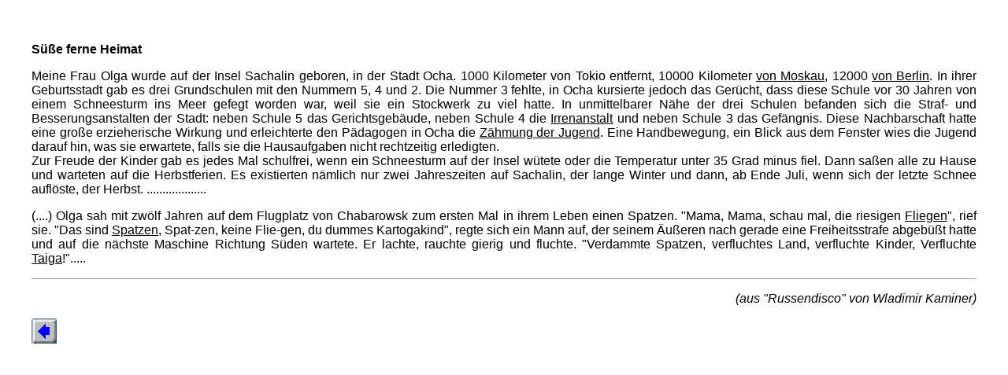

--- FILE ---
content_type: text/html
request_url: http://www.sandammeer.at/rezensionen/leseproben/sachalin.htm
body_size: 3559
content:


<html>

<head>



  <title>Sandammeer virtuelle Literaturzeitschrift</title>

  <meta name="worttopf" content="spatz, fliege, insel, winter">

 

  <meta http-equiv="Content-Type" content="text/html; charset=iso-8859-1">

</head>



<body leftmargin="40" topmargin="20" bgcolor="#ffffff">



<p>&nbsp;</p>

<p><font face="Arial, Helvetica, sans-serif"><b>S&uuml;&szlig;e ferne Heimat</b></font></p>



<p align="justify"><font face="Arial, Helvetica, sans-serif">Meine Frau Olga 
wurde auf der Insel Sachalin geboren, in der Stadt Ocha. 1000 Kilometer von 
Tokio entfernt, 10000 Kilometer
<a href="https://www.sandammeer.at/cgi-bin/linkplex/moskau">
<font color="#000000">von Moskau</font></a>, 12000
<a href="https://www.sandammeer.at/cgi-bin/linkplex/berlin">
<font color="#000000">von Berlin</font></a>. 

  In ihrer Geburtsstadt gab es drei Grundschulen mit den Nummern 5, 4 und 2. Die 

  Nummer 3 fehlte, in Ocha kursierte jedoch das Ger&uuml;cht, dass diese Schule 

  vor 30 Jahren von einem Schneesturm ins Meer gefegt worden war, weil sie ein 

  Stockwerk zu viel hatte. In unmittelbarer N&auml;he der drei Schulen befanden 

  sich die Straf- und Besserungsanstalten der Stadt: neben Schule 5 das Gerichtsgeb&auml;ude, 

  neben Schule 4 die 
<a href="https://www.sandammeer.at/cgi-bin/linkplex/irrenhaus" style="color: rgb(0, 0, 0);">Irrenanstalt</a> und neben Schule 3 das Gef&auml;ngnis. Diese 

  Nachbarschaft hatte eine gro&szlig;e erzieherische Wirkung und erleichterte 

  den P&auml;dagogen in Ocha die 
<a href="https://www.sandammeer.at/weihnacht/heinrhoff-strwp.htm"><font color="#000000">Z&auml;hmung 

  der Jugend</font></a>. Eine Handbewegung, ein Blick aus dem Fenster wies die 

  Jugend darauf hin, was sie erwartete, falls sie die Hausaufgaben nicht rechtzeitig 

  erledigten.<br>



  Zur Freude der Kinder gab es jedes Mal schulfrei, wenn ein Schneesturm auf der 

  Insel w&uuml;tete oder die Temperatur unter 35 Grad minus fiel. Dann sa&szlig;en 

  alle zu Hause und warteten auf die Herbstferien. Es existierten n&auml;mlich 

  nur zwei Jahreszeiten auf Sachalin, der lange Winter und dann, ab Ende Juli, 

  wenn sich der letzte Schnee aufl&ouml;ste, der <font color="#000000">Herbst</font>. 

  ...................</font></p>



<p align="justify"><font face="Arial, Helvetica, sans-serif">(....) Olga sah mit 

  zw&ouml;lf Jahren auf dem Flugplatz von Chabarowsk zum ersten Mal in ihrem Leben 

  einen Spatzen. "Mama, Mama, schau mal, die riesigen 
<a href="https://www.sandammeer.at/cgi-bin/linkplex/fliege" style="color: rgb(0, 0, 0);">Fliegen</a>", rief 

  sie. "Das sind <a href="https://www.sandammeer.at/cgi-bin/linkplex/spatz"><font color="#000000">Spatzen</font></a>, 

  Spat-zen, keine Flie-gen, du dummes Kartogakind", regte sich ein Mann auf, 

  der seinem &Auml;u&szlig;eren nach gerade eine Freiheitsstrafe abgeb&uuml;&szlig;t 

  hatte und auf die n&auml;chste Maschine Richtung S&uuml;den wartete. Er lachte, 

  rauchte gierig und fluchte. "Verdammte Spatzen, verfluchtes Land, verfluchte 

  Kinder, Verfluchte 
<a href="https://www.sandammeer.at/rezensionen/arsenjew-taigajaeger.htm"><font color="#000000">Taiga</font></a>!".....</font></p>



<hr size="1">

<p align="right"><font face="Arial, Helvetica, sans-serif"><i>(aus 

"Russendisco" von Wladimir Kaminer)</i></font></p>

<p align="justify">
<a href="https://www.sandammeer.at/rezensionen/russendisko.htm"><img src="https://www.sandammeer.at/Bilder/pfeil-links.gif" border="0" height="32" width="32"></a> 

</p>



</body>

</html>

